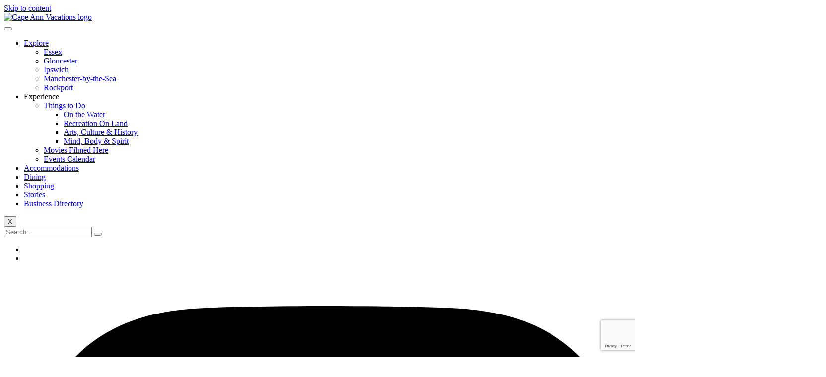

--- FILE ---
content_type: text/html; charset=utf-8
request_url: https://www.google.com/recaptcha/enterprise/anchor?ar=1&k=6LfI_T8rAAAAAMkWHrLP_GfSf3tLy9tKa839wcWa&co=aHR0cHM6Ly9idXNpbmVzcy5jYXBlYW5udmFjYXRpb25zLmNvbTo0NDM.&hl=en&v=PoyoqOPhxBO7pBk68S4YbpHZ&size=invisible&anchor-ms=20000&execute-ms=30000&cb=hnabkyycucua
body_size: 48647
content:
<!DOCTYPE HTML><html dir="ltr" lang="en"><head><meta http-equiv="Content-Type" content="text/html; charset=UTF-8">
<meta http-equiv="X-UA-Compatible" content="IE=edge">
<title>reCAPTCHA</title>
<style type="text/css">
/* cyrillic-ext */
@font-face {
  font-family: 'Roboto';
  font-style: normal;
  font-weight: 400;
  font-stretch: 100%;
  src: url(//fonts.gstatic.com/s/roboto/v48/KFO7CnqEu92Fr1ME7kSn66aGLdTylUAMa3GUBHMdazTgWw.woff2) format('woff2');
  unicode-range: U+0460-052F, U+1C80-1C8A, U+20B4, U+2DE0-2DFF, U+A640-A69F, U+FE2E-FE2F;
}
/* cyrillic */
@font-face {
  font-family: 'Roboto';
  font-style: normal;
  font-weight: 400;
  font-stretch: 100%;
  src: url(//fonts.gstatic.com/s/roboto/v48/KFO7CnqEu92Fr1ME7kSn66aGLdTylUAMa3iUBHMdazTgWw.woff2) format('woff2');
  unicode-range: U+0301, U+0400-045F, U+0490-0491, U+04B0-04B1, U+2116;
}
/* greek-ext */
@font-face {
  font-family: 'Roboto';
  font-style: normal;
  font-weight: 400;
  font-stretch: 100%;
  src: url(//fonts.gstatic.com/s/roboto/v48/KFO7CnqEu92Fr1ME7kSn66aGLdTylUAMa3CUBHMdazTgWw.woff2) format('woff2');
  unicode-range: U+1F00-1FFF;
}
/* greek */
@font-face {
  font-family: 'Roboto';
  font-style: normal;
  font-weight: 400;
  font-stretch: 100%;
  src: url(//fonts.gstatic.com/s/roboto/v48/KFO7CnqEu92Fr1ME7kSn66aGLdTylUAMa3-UBHMdazTgWw.woff2) format('woff2');
  unicode-range: U+0370-0377, U+037A-037F, U+0384-038A, U+038C, U+038E-03A1, U+03A3-03FF;
}
/* math */
@font-face {
  font-family: 'Roboto';
  font-style: normal;
  font-weight: 400;
  font-stretch: 100%;
  src: url(//fonts.gstatic.com/s/roboto/v48/KFO7CnqEu92Fr1ME7kSn66aGLdTylUAMawCUBHMdazTgWw.woff2) format('woff2');
  unicode-range: U+0302-0303, U+0305, U+0307-0308, U+0310, U+0312, U+0315, U+031A, U+0326-0327, U+032C, U+032F-0330, U+0332-0333, U+0338, U+033A, U+0346, U+034D, U+0391-03A1, U+03A3-03A9, U+03B1-03C9, U+03D1, U+03D5-03D6, U+03F0-03F1, U+03F4-03F5, U+2016-2017, U+2034-2038, U+203C, U+2040, U+2043, U+2047, U+2050, U+2057, U+205F, U+2070-2071, U+2074-208E, U+2090-209C, U+20D0-20DC, U+20E1, U+20E5-20EF, U+2100-2112, U+2114-2115, U+2117-2121, U+2123-214F, U+2190, U+2192, U+2194-21AE, U+21B0-21E5, U+21F1-21F2, U+21F4-2211, U+2213-2214, U+2216-22FF, U+2308-230B, U+2310, U+2319, U+231C-2321, U+2336-237A, U+237C, U+2395, U+239B-23B7, U+23D0, U+23DC-23E1, U+2474-2475, U+25AF, U+25B3, U+25B7, U+25BD, U+25C1, U+25CA, U+25CC, U+25FB, U+266D-266F, U+27C0-27FF, U+2900-2AFF, U+2B0E-2B11, U+2B30-2B4C, U+2BFE, U+3030, U+FF5B, U+FF5D, U+1D400-1D7FF, U+1EE00-1EEFF;
}
/* symbols */
@font-face {
  font-family: 'Roboto';
  font-style: normal;
  font-weight: 400;
  font-stretch: 100%;
  src: url(//fonts.gstatic.com/s/roboto/v48/KFO7CnqEu92Fr1ME7kSn66aGLdTylUAMaxKUBHMdazTgWw.woff2) format('woff2');
  unicode-range: U+0001-000C, U+000E-001F, U+007F-009F, U+20DD-20E0, U+20E2-20E4, U+2150-218F, U+2190, U+2192, U+2194-2199, U+21AF, U+21E6-21F0, U+21F3, U+2218-2219, U+2299, U+22C4-22C6, U+2300-243F, U+2440-244A, U+2460-24FF, U+25A0-27BF, U+2800-28FF, U+2921-2922, U+2981, U+29BF, U+29EB, U+2B00-2BFF, U+4DC0-4DFF, U+FFF9-FFFB, U+10140-1018E, U+10190-1019C, U+101A0, U+101D0-101FD, U+102E0-102FB, U+10E60-10E7E, U+1D2C0-1D2D3, U+1D2E0-1D37F, U+1F000-1F0FF, U+1F100-1F1AD, U+1F1E6-1F1FF, U+1F30D-1F30F, U+1F315, U+1F31C, U+1F31E, U+1F320-1F32C, U+1F336, U+1F378, U+1F37D, U+1F382, U+1F393-1F39F, U+1F3A7-1F3A8, U+1F3AC-1F3AF, U+1F3C2, U+1F3C4-1F3C6, U+1F3CA-1F3CE, U+1F3D4-1F3E0, U+1F3ED, U+1F3F1-1F3F3, U+1F3F5-1F3F7, U+1F408, U+1F415, U+1F41F, U+1F426, U+1F43F, U+1F441-1F442, U+1F444, U+1F446-1F449, U+1F44C-1F44E, U+1F453, U+1F46A, U+1F47D, U+1F4A3, U+1F4B0, U+1F4B3, U+1F4B9, U+1F4BB, U+1F4BF, U+1F4C8-1F4CB, U+1F4D6, U+1F4DA, U+1F4DF, U+1F4E3-1F4E6, U+1F4EA-1F4ED, U+1F4F7, U+1F4F9-1F4FB, U+1F4FD-1F4FE, U+1F503, U+1F507-1F50B, U+1F50D, U+1F512-1F513, U+1F53E-1F54A, U+1F54F-1F5FA, U+1F610, U+1F650-1F67F, U+1F687, U+1F68D, U+1F691, U+1F694, U+1F698, U+1F6AD, U+1F6B2, U+1F6B9-1F6BA, U+1F6BC, U+1F6C6-1F6CF, U+1F6D3-1F6D7, U+1F6E0-1F6EA, U+1F6F0-1F6F3, U+1F6F7-1F6FC, U+1F700-1F7FF, U+1F800-1F80B, U+1F810-1F847, U+1F850-1F859, U+1F860-1F887, U+1F890-1F8AD, U+1F8B0-1F8BB, U+1F8C0-1F8C1, U+1F900-1F90B, U+1F93B, U+1F946, U+1F984, U+1F996, U+1F9E9, U+1FA00-1FA6F, U+1FA70-1FA7C, U+1FA80-1FA89, U+1FA8F-1FAC6, U+1FACE-1FADC, U+1FADF-1FAE9, U+1FAF0-1FAF8, U+1FB00-1FBFF;
}
/* vietnamese */
@font-face {
  font-family: 'Roboto';
  font-style: normal;
  font-weight: 400;
  font-stretch: 100%;
  src: url(//fonts.gstatic.com/s/roboto/v48/KFO7CnqEu92Fr1ME7kSn66aGLdTylUAMa3OUBHMdazTgWw.woff2) format('woff2');
  unicode-range: U+0102-0103, U+0110-0111, U+0128-0129, U+0168-0169, U+01A0-01A1, U+01AF-01B0, U+0300-0301, U+0303-0304, U+0308-0309, U+0323, U+0329, U+1EA0-1EF9, U+20AB;
}
/* latin-ext */
@font-face {
  font-family: 'Roboto';
  font-style: normal;
  font-weight: 400;
  font-stretch: 100%;
  src: url(//fonts.gstatic.com/s/roboto/v48/KFO7CnqEu92Fr1ME7kSn66aGLdTylUAMa3KUBHMdazTgWw.woff2) format('woff2');
  unicode-range: U+0100-02BA, U+02BD-02C5, U+02C7-02CC, U+02CE-02D7, U+02DD-02FF, U+0304, U+0308, U+0329, U+1D00-1DBF, U+1E00-1E9F, U+1EF2-1EFF, U+2020, U+20A0-20AB, U+20AD-20C0, U+2113, U+2C60-2C7F, U+A720-A7FF;
}
/* latin */
@font-face {
  font-family: 'Roboto';
  font-style: normal;
  font-weight: 400;
  font-stretch: 100%;
  src: url(//fonts.gstatic.com/s/roboto/v48/KFO7CnqEu92Fr1ME7kSn66aGLdTylUAMa3yUBHMdazQ.woff2) format('woff2');
  unicode-range: U+0000-00FF, U+0131, U+0152-0153, U+02BB-02BC, U+02C6, U+02DA, U+02DC, U+0304, U+0308, U+0329, U+2000-206F, U+20AC, U+2122, U+2191, U+2193, U+2212, U+2215, U+FEFF, U+FFFD;
}
/* cyrillic-ext */
@font-face {
  font-family: 'Roboto';
  font-style: normal;
  font-weight: 500;
  font-stretch: 100%;
  src: url(//fonts.gstatic.com/s/roboto/v48/KFO7CnqEu92Fr1ME7kSn66aGLdTylUAMa3GUBHMdazTgWw.woff2) format('woff2');
  unicode-range: U+0460-052F, U+1C80-1C8A, U+20B4, U+2DE0-2DFF, U+A640-A69F, U+FE2E-FE2F;
}
/* cyrillic */
@font-face {
  font-family: 'Roboto';
  font-style: normal;
  font-weight: 500;
  font-stretch: 100%;
  src: url(//fonts.gstatic.com/s/roboto/v48/KFO7CnqEu92Fr1ME7kSn66aGLdTylUAMa3iUBHMdazTgWw.woff2) format('woff2');
  unicode-range: U+0301, U+0400-045F, U+0490-0491, U+04B0-04B1, U+2116;
}
/* greek-ext */
@font-face {
  font-family: 'Roboto';
  font-style: normal;
  font-weight: 500;
  font-stretch: 100%;
  src: url(//fonts.gstatic.com/s/roboto/v48/KFO7CnqEu92Fr1ME7kSn66aGLdTylUAMa3CUBHMdazTgWw.woff2) format('woff2');
  unicode-range: U+1F00-1FFF;
}
/* greek */
@font-face {
  font-family: 'Roboto';
  font-style: normal;
  font-weight: 500;
  font-stretch: 100%;
  src: url(//fonts.gstatic.com/s/roboto/v48/KFO7CnqEu92Fr1ME7kSn66aGLdTylUAMa3-UBHMdazTgWw.woff2) format('woff2');
  unicode-range: U+0370-0377, U+037A-037F, U+0384-038A, U+038C, U+038E-03A1, U+03A3-03FF;
}
/* math */
@font-face {
  font-family: 'Roboto';
  font-style: normal;
  font-weight: 500;
  font-stretch: 100%;
  src: url(//fonts.gstatic.com/s/roboto/v48/KFO7CnqEu92Fr1ME7kSn66aGLdTylUAMawCUBHMdazTgWw.woff2) format('woff2');
  unicode-range: U+0302-0303, U+0305, U+0307-0308, U+0310, U+0312, U+0315, U+031A, U+0326-0327, U+032C, U+032F-0330, U+0332-0333, U+0338, U+033A, U+0346, U+034D, U+0391-03A1, U+03A3-03A9, U+03B1-03C9, U+03D1, U+03D5-03D6, U+03F0-03F1, U+03F4-03F5, U+2016-2017, U+2034-2038, U+203C, U+2040, U+2043, U+2047, U+2050, U+2057, U+205F, U+2070-2071, U+2074-208E, U+2090-209C, U+20D0-20DC, U+20E1, U+20E5-20EF, U+2100-2112, U+2114-2115, U+2117-2121, U+2123-214F, U+2190, U+2192, U+2194-21AE, U+21B0-21E5, U+21F1-21F2, U+21F4-2211, U+2213-2214, U+2216-22FF, U+2308-230B, U+2310, U+2319, U+231C-2321, U+2336-237A, U+237C, U+2395, U+239B-23B7, U+23D0, U+23DC-23E1, U+2474-2475, U+25AF, U+25B3, U+25B7, U+25BD, U+25C1, U+25CA, U+25CC, U+25FB, U+266D-266F, U+27C0-27FF, U+2900-2AFF, U+2B0E-2B11, U+2B30-2B4C, U+2BFE, U+3030, U+FF5B, U+FF5D, U+1D400-1D7FF, U+1EE00-1EEFF;
}
/* symbols */
@font-face {
  font-family: 'Roboto';
  font-style: normal;
  font-weight: 500;
  font-stretch: 100%;
  src: url(//fonts.gstatic.com/s/roboto/v48/KFO7CnqEu92Fr1ME7kSn66aGLdTylUAMaxKUBHMdazTgWw.woff2) format('woff2');
  unicode-range: U+0001-000C, U+000E-001F, U+007F-009F, U+20DD-20E0, U+20E2-20E4, U+2150-218F, U+2190, U+2192, U+2194-2199, U+21AF, U+21E6-21F0, U+21F3, U+2218-2219, U+2299, U+22C4-22C6, U+2300-243F, U+2440-244A, U+2460-24FF, U+25A0-27BF, U+2800-28FF, U+2921-2922, U+2981, U+29BF, U+29EB, U+2B00-2BFF, U+4DC0-4DFF, U+FFF9-FFFB, U+10140-1018E, U+10190-1019C, U+101A0, U+101D0-101FD, U+102E0-102FB, U+10E60-10E7E, U+1D2C0-1D2D3, U+1D2E0-1D37F, U+1F000-1F0FF, U+1F100-1F1AD, U+1F1E6-1F1FF, U+1F30D-1F30F, U+1F315, U+1F31C, U+1F31E, U+1F320-1F32C, U+1F336, U+1F378, U+1F37D, U+1F382, U+1F393-1F39F, U+1F3A7-1F3A8, U+1F3AC-1F3AF, U+1F3C2, U+1F3C4-1F3C6, U+1F3CA-1F3CE, U+1F3D4-1F3E0, U+1F3ED, U+1F3F1-1F3F3, U+1F3F5-1F3F7, U+1F408, U+1F415, U+1F41F, U+1F426, U+1F43F, U+1F441-1F442, U+1F444, U+1F446-1F449, U+1F44C-1F44E, U+1F453, U+1F46A, U+1F47D, U+1F4A3, U+1F4B0, U+1F4B3, U+1F4B9, U+1F4BB, U+1F4BF, U+1F4C8-1F4CB, U+1F4D6, U+1F4DA, U+1F4DF, U+1F4E3-1F4E6, U+1F4EA-1F4ED, U+1F4F7, U+1F4F9-1F4FB, U+1F4FD-1F4FE, U+1F503, U+1F507-1F50B, U+1F50D, U+1F512-1F513, U+1F53E-1F54A, U+1F54F-1F5FA, U+1F610, U+1F650-1F67F, U+1F687, U+1F68D, U+1F691, U+1F694, U+1F698, U+1F6AD, U+1F6B2, U+1F6B9-1F6BA, U+1F6BC, U+1F6C6-1F6CF, U+1F6D3-1F6D7, U+1F6E0-1F6EA, U+1F6F0-1F6F3, U+1F6F7-1F6FC, U+1F700-1F7FF, U+1F800-1F80B, U+1F810-1F847, U+1F850-1F859, U+1F860-1F887, U+1F890-1F8AD, U+1F8B0-1F8BB, U+1F8C0-1F8C1, U+1F900-1F90B, U+1F93B, U+1F946, U+1F984, U+1F996, U+1F9E9, U+1FA00-1FA6F, U+1FA70-1FA7C, U+1FA80-1FA89, U+1FA8F-1FAC6, U+1FACE-1FADC, U+1FADF-1FAE9, U+1FAF0-1FAF8, U+1FB00-1FBFF;
}
/* vietnamese */
@font-face {
  font-family: 'Roboto';
  font-style: normal;
  font-weight: 500;
  font-stretch: 100%;
  src: url(//fonts.gstatic.com/s/roboto/v48/KFO7CnqEu92Fr1ME7kSn66aGLdTylUAMa3OUBHMdazTgWw.woff2) format('woff2');
  unicode-range: U+0102-0103, U+0110-0111, U+0128-0129, U+0168-0169, U+01A0-01A1, U+01AF-01B0, U+0300-0301, U+0303-0304, U+0308-0309, U+0323, U+0329, U+1EA0-1EF9, U+20AB;
}
/* latin-ext */
@font-face {
  font-family: 'Roboto';
  font-style: normal;
  font-weight: 500;
  font-stretch: 100%;
  src: url(//fonts.gstatic.com/s/roboto/v48/KFO7CnqEu92Fr1ME7kSn66aGLdTylUAMa3KUBHMdazTgWw.woff2) format('woff2');
  unicode-range: U+0100-02BA, U+02BD-02C5, U+02C7-02CC, U+02CE-02D7, U+02DD-02FF, U+0304, U+0308, U+0329, U+1D00-1DBF, U+1E00-1E9F, U+1EF2-1EFF, U+2020, U+20A0-20AB, U+20AD-20C0, U+2113, U+2C60-2C7F, U+A720-A7FF;
}
/* latin */
@font-face {
  font-family: 'Roboto';
  font-style: normal;
  font-weight: 500;
  font-stretch: 100%;
  src: url(//fonts.gstatic.com/s/roboto/v48/KFO7CnqEu92Fr1ME7kSn66aGLdTylUAMa3yUBHMdazQ.woff2) format('woff2');
  unicode-range: U+0000-00FF, U+0131, U+0152-0153, U+02BB-02BC, U+02C6, U+02DA, U+02DC, U+0304, U+0308, U+0329, U+2000-206F, U+20AC, U+2122, U+2191, U+2193, U+2212, U+2215, U+FEFF, U+FFFD;
}
/* cyrillic-ext */
@font-face {
  font-family: 'Roboto';
  font-style: normal;
  font-weight: 900;
  font-stretch: 100%;
  src: url(//fonts.gstatic.com/s/roboto/v48/KFO7CnqEu92Fr1ME7kSn66aGLdTylUAMa3GUBHMdazTgWw.woff2) format('woff2');
  unicode-range: U+0460-052F, U+1C80-1C8A, U+20B4, U+2DE0-2DFF, U+A640-A69F, U+FE2E-FE2F;
}
/* cyrillic */
@font-face {
  font-family: 'Roboto';
  font-style: normal;
  font-weight: 900;
  font-stretch: 100%;
  src: url(//fonts.gstatic.com/s/roboto/v48/KFO7CnqEu92Fr1ME7kSn66aGLdTylUAMa3iUBHMdazTgWw.woff2) format('woff2');
  unicode-range: U+0301, U+0400-045F, U+0490-0491, U+04B0-04B1, U+2116;
}
/* greek-ext */
@font-face {
  font-family: 'Roboto';
  font-style: normal;
  font-weight: 900;
  font-stretch: 100%;
  src: url(//fonts.gstatic.com/s/roboto/v48/KFO7CnqEu92Fr1ME7kSn66aGLdTylUAMa3CUBHMdazTgWw.woff2) format('woff2');
  unicode-range: U+1F00-1FFF;
}
/* greek */
@font-face {
  font-family: 'Roboto';
  font-style: normal;
  font-weight: 900;
  font-stretch: 100%;
  src: url(//fonts.gstatic.com/s/roboto/v48/KFO7CnqEu92Fr1ME7kSn66aGLdTylUAMa3-UBHMdazTgWw.woff2) format('woff2');
  unicode-range: U+0370-0377, U+037A-037F, U+0384-038A, U+038C, U+038E-03A1, U+03A3-03FF;
}
/* math */
@font-face {
  font-family: 'Roboto';
  font-style: normal;
  font-weight: 900;
  font-stretch: 100%;
  src: url(//fonts.gstatic.com/s/roboto/v48/KFO7CnqEu92Fr1ME7kSn66aGLdTylUAMawCUBHMdazTgWw.woff2) format('woff2');
  unicode-range: U+0302-0303, U+0305, U+0307-0308, U+0310, U+0312, U+0315, U+031A, U+0326-0327, U+032C, U+032F-0330, U+0332-0333, U+0338, U+033A, U+0346, U+034D, U+0391-03A1, U+03A3-03A9, U+03B1-03C9, U+03D1, U+03D5-03D6, U+03F0-03F1, U+03F4-03F5, U+2016-2017, U+2034-2038, U+203C, U+2040, U+2043, U+2047, U+2050, U+2057, U+205F, U+2070-2071, U+2074-208E, U+2090-209C, U+20D0-20DC, U+20E1, U+20E5-20EF, U+2100-2112, U+2114-2115, U+2117-2121, U+2123-214F, U+2190, U+2192, U+2194-21AE, U+21B0-21E5, U+21F1-21F2, U+21F4-2211, U+2213-2214, U+2216-22FF, U+2308-230B, U+2310, U+2319, U+231C-2321, U+2336-237A, U+237C, U+2395, U+239B-23B7, U+23D0, U+23DC-23E1, U+2474-2475, U+25AF, U+25B3, U+25B7, U+25BD, U+25C1, U+25CA, U+25CC, U+25FB, U+266D-266F, U+27C0-27FF, U+2900-2AFF, U+2B0E-2B11, U+2B30-2B4C, U+2BFE, U+3030, U+FF5B, U+FF5D, U+1D400-1D7FF, U+1EE00-1EEFF;
}
/* symbols */
@font-face {
  font-family: 'Roboto';
  font-style: normal;
  font-weight: 900;
  font-stretch: 100%;
  src: url(//fonts.gstatic.com/s/roboto/v48/KFO7CnqEu92Fr1ME7kSn66aGLdTylUAMaxKUBHMdazTgWw.woff2) format('woff2');
  unicode-range: U+0001-000C, U+000E-001F, U+007F-009F, U+20DD-20E0, U+20E2-20E4, U+2150-218F, U+2190, U+2192, U+2194-2199, U+21AF, U+21E6-21F0, U+21F3, U+2218-2219, U+2299, U+22C4-22C6, U+2300-243F, U+2440-244A, U+2460-24FF, U+25A0-27BF, U+2800-28FF, U+2921-2922, U+2981, U+29BF, U+29EB, U+2B00-2BFF, U+4DC0-4DFF, U+FFF9-FFFB, U+10140-1018E, U+10190-1019C, U+101A0, U+101D0-101FD, U+102E0-102FB, U+10E60-10E7E, U+1D2C0-1D2D3, U+1D2E0-1D37F, U+1F000-1F0FF, U+1F100-1F1AD, U+1F1E6-1F1FF, U+1F30D-1F30F, U+1F315, U+1F31C, U+1F31E, U+1F320-1F32C, U+1F336, U+1F378, U+1F37D, U+1F382, U+1F393-1F39F, U+1F3A7-1F3A8, U+1F3AC-1F3AF, U+1F3C2, U+1F3C4-1F3C6, U+1F3CA-1F3CE, U+1F3D4-1F3E0, U+1F3ED, U+1F3F1-1F3F3, U+1F3F5-1F3F7, U+1F408, U+1F415, U+1F41F, U+1F426, U+1F43F, U+1F441-1F442, U+1F444, U+1F446-1F449, U+1F44C-1F44E, U+1F453, U+1F46A, U+1F47D, U+1F4A3, U+1F4B0, U+1F4B3, U+1F4B9, U+1F4BB, U+1F4BF, U+1F4C8-1F4CB, U+1F4D6, U+1F4DA, U+1F4DF, U+1F4E3-1F4E6, U+1F4EA-1F4ED, U+1F4F7, U+1F4F9-1F4FB, U+1F4FD-1F4FE, U+1F503, U+1F507-1F50B, U+1F50D, U+1F512-1F513, U+1F53E-1F54A, U+1F54F-1F5FA, U+1F610, U+1F650-1F67F, U+1F687, U+1F68D, U+1F691, U+1F694, U+1F698, U+1F6AD, U+1F6B2, U+1F6B9-1F6BA, U+1F6BC, U+1F6C6-1F6CF, U+1F6D3-1F6D7, U+1F6E0-1F6EA, U+1F6F0-1F6F3, U+1F6F7-1F6FC, U+1F700-1F7FF, U+1F800-1F80B, U+1F810-1F847, U+1F850-1F859, U+1F860-1F887, U+1F890-1F8AD, U+1F8B0-1F8BB, U+1F8C0-1F8C1, U+1F900-1F90B, U+1F93B, U+1F946, U+1F984, U+1F996, U+1F9E9, U+1FA00-1FA6F, U+1FA70-1FA7C, U+1FA80-1FA89, U+1FA8F-1FAC6, U+1FACE-1FADC, U+1FADF-1FAE9, U+1FAF0-1FAF8, U+1FB00-1FBFF;
}
/* vietnamese */
@font-face {
  font-family: 'Roboto';
  font-style: normal;
  font-weight: 900;
  font-stretch: 100%;
  src: url(//fonts.gstatic.com/s/roboto/v48/KFO7CnqEu92Fr1ME7kSn66aGLdTylUAMa3OUBHMdazTgWw.woff2) format('woff2');
  unicode-range: U+0102-0103, U+0110-0111, U+0128-0129, U+0168-0169, U+01A0-01A1, U+01AF-01B0, U+0300-0301, U+0303-0304, U+0308-0309, U+0323, U+0329, U+1EA0-1EF9, U+20AB;
}
/* latin-ext */
@font-face {
  font-family: 'Roboto';
  font-style: normal;
  font-weight: 900;
  font-stretch: 100%;
  src: url(//fonts.gstatic.com/s/roboto/v48/KFO7CnqEu92Fr1ME7kSn66aGLdTylUAMa3KUBHMdazTgWw.woff2) format('woff2');
  unicode-range: U+0100-02BA, U+02BD-02C5, U+02C7-02CC, U+02CE-02D7, U+02DD-02FF, U+0304, U+0308, U+0329, U+1D00-1DBF, U+1E00-1E9F, U+1EF2-1EFF, U+2020, U+20A0-20AB, U+20AD-20C0, U+2113, U+2C60-2C7F, U+A720-A7FF;
}
/* latin */
@font-face {
  font-family: 'Roboto';
  font-style: normal;
  font-weight: 900;
  font-stretch: 100%;
  src: url(//fonts.gstatic.com/s/roboto/v48/KFO7CnqEu92Fr1ME7kSn66aGLdTylUAMa3yUBHMdazQ.woff2) format('woff2');
  unicode-range: U+0000-00FF, U+0131, U+0152-0153, U+02BB-02BC, U+02C6, U+02DA, U+02DC, U+0304, U+0308, U+0329, U+2000-206F, U+20AC, U+2122, U+2191, U+2193, U+2212, U+2215, U+FEFF, U+FFFD;
}

</style>
<link rel="stylesheet" type="text/css" href="https://www.gstatic.com/recaptcha/releases/PoyoqOPhxBO7pBk68S4YbpHZ/styles__ltr.css">
<script nonce="RvSCWVrn1YEwoUJXlsOqkQ" type="text/javascript">window['__recaptcha_api'] = 'https://www.google.com/recaptcha/enterprise/';</script>
<script type="text/javascript" src="https://www.gstatic.com/recaptcha/releases/PoyoqOPhxBO7pBk68S4YbpHZ/recaptcha__en.js" nonce="RvSCWVrn1YEwoUJXlsOqkQ">
      
    </script></head>
<body><div id="rc-anchor-alert" class="rc-anchor-alert"></div>
<input type="hidden" id="recaptcha-token" value="[base64]">
<script type="text/javascript" nonce="RvSCWVrn1YEwoUJXlsOqkQ">
      recaptcha.anchor.Main.init("[\x22ainput\x22,[\x22bgdata\x22,\x22\x22,\[base64]/[base64]/MjU1Ong/[base64]/[base64]/[base64]/[base64]/[base64]/[base64]/[base64]/[base64]/[base64]/[base64]/[base64]/[base64]/[base64]/[base64]/[base64]\\u003d\x22,\[base64]\\u003d\\u003d\x22,\x22F0ElWzzDiXc9Z8KBVjTCiMO/wobCg8OxFMK0w4llRMKLXsKTbXMaPS7DrAZOw6MywpLDhMOhEcORYcOpQXJWUgbCtR4DwrbCqVXDpzlNcVMrw55GWMKjw4F+ZxjChcOkdcKgQ8OzMsKTSkN8fA3Di3DDucOIT8K0Y8O6w5XCrQ7CncKrejQYBkjCn8KtRSISNk0OJ8Kcw7nDkw/CvBnDhw48woMYwqXDjiXCsClNR8OPw6jDvn7DhMKEPQvCtz1gwovDkMODwoVdwpEoVcOFwrPDjsO/[base64]/Dh2cZwo3Dqwk2OcO1PsKVw7XDl8O0wqnDh8KRwps3ZcOhwofCl8KMUsKFw5IYeMKAw6bCtcOAdcK/DgHCsw3DlsOhw7dQZE0hQ8KOw5LCtMKzwqxdw5l9w6ckwpNRwpsYw7ptGMK2M2IhwqXCjMO4wpTCrsK5SAE9wq7CoMOPw7VkQTrCgsOjwoUgUMKFZhlcJ8KqOihTw75jPcO8HDJcTMKDwoVUOMKcWx3Cuk8Ew61xwp/DjcOxw6/Cu2vCvcKaBMKhwrPCnsKnZiXDjcKEwpjCmTnCoGUTw5vDmB8Pw6FIfz/CvcKJwoXDjEXCpXXCksKawoNfw68fw6gEwqkLwrfDhzwFDsOVYsOnw7LCoitVw45hwp0eLsO5wrrCrzLCh8KTJcOXY8KCwrjDqEnDoDlowozClMObw5kfwqlfw6fCssOdUSrDnEVuH1TCuhfCkBDCuz5iPhLCu8KONBxAwqDCmU3Dl8OrG8K/K1Nrc8OJb8KKw5vCnkvClcKQHMObw6PCqcKzw7lYKn/ClMK3w7Fbw5fDmcOXNsKVbcKawrHDr8Oswp0JdMOwb8KWU8Oawqwgw59iSk5rRRnCtsKzF0/[base64]/wqBjwrdZw63CpcOEw4IrfcOmw5scdxXDpcKsw6YXwoM9f8O2wpFBI8Ktwp/CnG3Dq2zCtcOPwqlhIFwCw51VYMKSaHkpwrE/LMKGwqDCmUg+G8KRQ8KZVsKGPMOYGBTDnmLDm8KjQsKrJ0Bow59sEAnDv8KBwr4cecK0EMO8w7fDkA3CmSHDgh4dBsK/AsKiwqjDgFvCqQJFexrDvh5qw4MTw5xvw4TChULDv8KaDBDDmMO1wp8YIMKJwoPDklPCisKswpYww4xwd8KCecOjYMKfZ8KdNsOHXHDCrmDCicOzw4rDpiPCoGJiw7dZHnTDgcKEw5zDmcOaSGXDjgXDssKow6zDoV4wbcKEwqVhw6jDqRTDgMKzwos/wp0IUUbDjR0SYT/DnMO8SsO+IsKswpjDgAsCJsOFwocvw4jCk1YUSsO5wpMMwqzDtcKEw5lkwowjOylhw6MQOVzCrsK6w4klw5/DkigQwqoxZg1xc3vCintlwpTDlcK1e8K4dsOAXCrCjMKDw4XDlsK8w7puwo5vLiHCkCbDgAh+w4/Do1MQH1zConZLaTEIwpPDq8K/w6dcw5HCi8OzGcORGMK9CMKWF2V6wr3DtxXCtArDtC/CjlvCm8KWfcOVGFtgMG1Aa8OSw69DwpFBAsKFw7bDrWMtH2YDw5zCkDstVi7DuQw9wrDCjzshCMKeR8KXwpjDnm5vw5gQw6HCgMO3wrHCmQROwrJkw69gw4bDiBpDw7QcIjswwpQ0C8OFw4jDs0YPw4cBJ8O7wqHCosOxwoHCkT55QlYuF0PCo8O5fB/DngZ9c8OeOcOdwoccw4/DkcO6HGE7ZMOec8OMGcO0w4gSwoLDocOmOsKSAsO/w5l3aDRzw4MQwrhvcDYIH0nCmcKhamvDh8K4wp3CqCfDlMKnwq/DqBJKTSZtwpbDqMK0Kjoow5kBbxF9CEXCjQg+w5DCpMKvIh8xXVxSw6vCrxTDmwXCr8KRwo7DpxATwoZ1w5QUcsO0w6DDtCBUw6QEW0I/[base64]/Dq2bDpl/DohvCoUIbOFRKfcOnwrnDoBJTTMOqw5Fjw6TDvsOXw75owq5iMMO2f8KYDgXCjMOFw7tYJ8Kuw55MwqHCrAPDhsOPCyDCnEUuTirCrsOIc8Kdw789w6DDucODw7/CkcKCDcOnwrVyw4jClhzCh8OqwqHDusK0wq1rwqJzQVFAwqsnCsOYGMKuwpsww4PCt8Opw6wmGCbCgMONw4DCqQHDo8KvAsOWw7XDvsO/w7vDmMK3w5zDqxg7GWsSAcOBbwvDggDCu1gGclomXsO2w63DjcK1U8Kxw7YtI8K9HMKvwpwuwogTTMKFw4BKwq7CqkcKeVcUw7vCkSrDu8KmFU/CvcKIwpVtwpHCpy3DqDIfwpUlKsKbwoYhwrt8ADPCkcKhw58CwpTDknrCoFpzSV/DicOqByo3wpsGwoxpQB/[base64]/Dj0HDtgY6w4zCr8Oqw5AVesKrITg8BcOCBH7CtT7ChMOyMSUmUMKoR30iwoZNbknDs19UEm3Cp8OAwo4CUEbCs0zDmhHDoBERw5F5w6HDu8K5woHCtcKPw7zDiUnChMKCHE/[base64]/CrR1easKNwqTCuH0GC216w5PDicKDI8Orw7zDpDokGMOFYRbDjQvCnxsbw7l2AsO2R8O+w6zCvjjDpXIaEcO/wo9kbsO5w4PDucKcwrlRK38owoXCoMORQgl4VA/CrhUdTsOdcMKMAlZTw6bDnzrDucK5QMO0VMKkIsOMS8KRMMOYwrxUwopBCzbDtS8ZHUzDiiHDgA4Uwo4oLylJXjcqJAvDtMKxbMOOQMK9w5LDumXCizfDtsOIwq3DnmpGw6jCpcO8w5YuDsKaZsONwp7CkhDCliLDtDEoZMKLSH/DuxdtM8KEw7JYw5pFYsKSTm4/[base64]/[base64]/w7VqwonCmMOTwqh0PH1SKMKvw65DwojDjcOMUsO6RsObw5HCs8KeIAk/[base64]/DnHXDocKaw6zCpXhcPsKtIcKkKifDhsOLdwzDpMOBX0bCpMK/amXDgMKtNSXCk1TDkQDDuEjDil3DpmJywqLCocK8FsK7w4NgwpFZwojDv8K/HyQKNg92wrXDssKsw647wpnCv2DCvh8OAkLCocKsXR/[base64]/wpF1D8Kwf8O8wo7DucK6w6w9w5XDrhXDtsO/wp8LES4JADgxwqXCk8KUZcO4UsOyJR7Cg3/[base64]/CtsKbH34+T8OAwp8Fw4XDt8ORw7rDg2LDmcKmw7bCk8OdwowMRsOTNG3Ds8K1fMKgacOdw6nCuzJjwpRywrMuTMK9Ui7CksOIw7LCpCDDrsOLwpLDg8O2Qy92w5XChsKMw6vDmEtQwrsAe8Kpwr0rKsO4w5FqwqdXQSFZfUPCjzFZZlJPw6J7wrrDlcKTwo/DsCdkwrlgwpYbHlEKworCj8OSV8OOAsKrZ8KNKWYcwpklw4nDtH/Cjj7DqGtjLMKjwppkK8OYwqttwrvDvk7DoXsYwo/DhsKQw6bCjcOOLcKVwo3DjcOgwodyecKVcRF1w7XCu8Ohwp3CuUUpKDcnHMKdAD/DlMOQWRvDg8Opw6TDksK2w67ClcO3ccKow6bDsMOsQMKlfsKxw5AFJnzDvEZDRcO7w7vDlMKdBMKZfcODwr4lJBnDvh3DsgAfEDdzXBxfB2MKwrQHw5UwwoTCl8KRI8Kxw4/DsVJCFXA4TcKELjnDs8KOwrfDscKweSDCqMOmMSXDgsKGLynCoCxzw5nCm3sVw6nDhhZNeQzDjcO6N2whUnJ3wq/Dph1WNHBhwrptGcKAwrMTD8OwwrYYw7x7A8OnwrfCpnNAwr/Ct1vCusOuL3/DvMKSJcOqa8OZw5vDvMOOcDtXw7LDn1BWFMKDwrNNRBzDijYnw7hMIUxOw7nDklFxw7TDisO+XcOywqbCjgDCvksrw5/CkztIf2JEGFHDjB9YCsOSI1/Dl8O8w5VRYiFPwpIHwqEfVlbCqsKCf3tIMk4fwojCv8KsHizDsH7DgXwWaMOAUcK/[base64]/wpxkw4DDhxR4KRLDgCXCvUx7TVBvwqDDnFLDpsOKBSLCuMKLRsKBXsKMSn7ChcKIwpHDm8KPCxjCpGPDkm84w6XCicKLw4TDi8KFwq8vZgLDpsKsw6p0N8ONw7nDuQzDu8OgwoTDpGBLYsObwqE8N8KmwqLCrFRHC13Dm2Ujw7PDoMKUwo8JdBDDjz9/[base64]/CnD5rBWHDkHd6wo7CnBjDoMOGQ0xJG8Oxw4/CrsKmw70YOMKLw6jCj2nChiXDpn0Aw7lqS2olw5hgwr0Lw4MdJcK+cB3Du8OfQFDDnUnCsSzDksKRZgAPw5XCtMOPfjrDssKeaMOJwrJSUcOHw7oRZHhmfyETwojCncOrfcKPw5DDv8OETMOWw6plDcOXN0zCp2nCqUDCqsKrwr/CgScxwo18N8KSB8KkF8KrO8OHR2nDksOWwpIZchDDth5xw7PCinZZw5xtXVJXw54jw51Gw5rCucK4fcO3CyAQwqkZGsK3wqjCoMONUznCjFsYw5w9w6HDocKcPC3DksK/VXrDgcO1wp7CiMOmwqPCqsOHasKXMX/[base64]/[base64]/[base64]/N8Kjcl3CmS0sw57CvcKOJcKUw7TDigPDvjzDjW7CliLDqMOlwrnDlcKvw4wLwobDqVTCjcKaMxhtw5cHwpXCuMOEwpjCnMOQwqV8woPDrMKDGlHCoUPDhVR0M8OwQ8OGOXJ2PyrDml8fw5NrwrPCs2oKwpY9w78/Ag3DnMKEwqnDucOiZsOMH8KJcHLDiH7DhU/[base64]/wqFsecKJYDDDkV/[base64]/[base64]/CozwdP8K+w7nDkhPCoUfCi8K3U3TDpx3CsMKJTmnCnkkBXcOcwqTDlAx1UFPCqMKsw5g+UksUwqHDlATDgFMsCgAww4DCtSVtQURPMFfCpEJgwp/DgHDCmm/[base64]/ZGF9wqXDtjZZG8Kafg7DgcOWTQvDrGvCq8Kzwqc5w6rDn8OVwo4MaMKfwrkGwpHDp13CqcODwoEOWMODJzLDucOQGlxsw7pQT1fClcKdw67DuMKPwo0OSMO7NilvwroHwppHwoXDlDkcbsO1w5bDlMK8w7/Ch8Kow5LDowFCw7/CvsOhw6slKcKVw5ciw5rCtyLDhMKlwoTChCQCw6Fsw7rCmQrCncO/wr5kRcKhwo7DvMOrKDHCiQAbw6nCg2FCc8ObwpUEdkLDoMOCQDvCsMKlXcKtM8KVQcOrJSnCuMO1wqTDjMKRw5TCrXNww75pwo58wqE1EsOzwrE5eVTCqMO3PD/CnRwgPBkFUE7DnsKOw4LDqMOUwobDtEzDqhR5JjbCiWgxMcKyw4HClsOhwqDDt8K2IcORWA7DscKVw40bw6p8DcK7esOhV8KrwpVuLC0XRMKuW8OewqvCuU1uDHHCvMOhBR5ic8KoZcKfLA5RfMKmwolSw6ViEk/DjEk4wq3DnR5UZRZlw6TDlMKpwr0sDBTDhsOSwqkjcgVNw7skw6BdAMK9QgLCnsOdwoXCugsPFsOCwqEEwr4cdsKzEMOHw7BIFH0/[base64]/Dp8KOwrw/K1jDoS/Dg8OoMnXDvsO3wrcdHcOrwrTDpTASw50SwoXCjcOrwpQiw7BOLn3Cjjhkw68hwrDDiMO1AnzCikdLPwPCi8O8woUKw5vCuQDDlsOHw6/Cm8KjBUctwrJgw5EnW8OOC8K1w4TCmsOwwpPCiMO6w54aSH7CvFVaClUcw74gKMKEwqVSwq5MwqDDh8Kqa8O0BTLCmF/Dn0LCo8KqX2k4w6vCgMKbeH3DuFY+wrXDrMKlw6LDmEQRwrgxWmDCvcOXw4dTwr1CwqUXwq/DhxfDnMOUXgzCmnhKNBXDh8Opw5HCrcKDLHtZw4DDosOfwpZMw6pMw6V3NGDDvmHCicKswqfClcKHw4wBwqvChG/Cp1Ncw53CosKjb21aw4A2w6rCm04LVsOwDsK6dcKJE8OLw7/DpyPDmcOlwqPCrl0OCMO8AcKgGjDDkkN7OMK1dMKiw6bDq34lcBfDocKLwrfDmcKCwog8JybDvFbCh3kyYmVhwqBHEMO0w5LDqMO9wqzCjcOJw5fCmsKrMcKow4A/AMKHIDw2Rx7CocOhwp4Mw5sEw6sNZMOgwpHDvzwbwoIgYV1vwpp3wqlQLMKPVMOAw6DCq8Kew4BLw6nDncOrwqjDlsKEVSvDtF7DixQ1LT50ARrCo8OXcMODd8OfP8K/bMOBW8KvIMO3w7TCgTEnW8OCX2cuwqXCqRHDk8KqwqrCpCbCuAw/w6liworCpmRZwoXClMKVw6rDtEvDnCnDvzjCixI4w7XChRcaG8KQBBbDlsKzX8KCw7HCoWkeU8KnZWXCj1fClSkUw7d9w6zCgy3Dt0DDkWvDnUR3ScK3G8OaDcK/Q3DDlcKqwpIHwonCjsOtwpnCr8KtwozCgsOGw6vDjsOtwp07V3xNW23CosKYNk9Wwoctw4Mdwp3CmTTCocOjPV3CqALCn2DDimB/cx3DmBRzaTAew4Yuw7kybRTDocO3w5XDt8OoHhpLw49EGsKfw5oWwrljXcK/[base64]/DjAIUAcKvf8OPw75mw5Zvw7oTw7xGKMKDWkPCn1NPw6QcWFVUFn/[base64]/DpcKSBFpzb8O+w7R8wqHCgWN1XsKAwocVPS7CuCg9Mjg/RhbDucKSw6zChlHCrcK3w6VOw64swq5xLcO7w6Acw6sqw4HDvlBCdMK7w5pHw4w6wp7ChHceDynCncOeXwMVw7LCnsKLwrbDi0nCtsK7EkxeY1U/w7s5woDDi0zCiCpjw691E0PDmsKaYcOxIMK8wpTDmMK/wrjCsDvCim47w7HDpsK9woVdOsKuFBTDtMOhTVbCphQUw4UJw6EwWFDCol1DwrnDrcKswrJvwqI/[base64]/Cg1TDqsOOwpFQB8OuLcKbP8KBw4xyw5hDwp0qw7tpw5Ylw5o3BmZZAcKBw78ow5DCsBYJHTEww6TCp1l/w4Y4w5kywrzCtMOKw7jCtwt8w4Y/[base64]/[base64]/w6Bhw4zDvwc3w6AZwpzDvsO9Si4Dw5N1bsKPI8OLCRZsw6LCscOyS2hUwprCvEN3w40fM8O6w5xhwpkKw4k9HsKMw4EUw6wrdSFmSsOgw484wpjCvCo+ZG/ClgVQwqjCvMObw6wVw57CsXdxQsKyT8KYSXAMwo8Hw6jDocOAD8Opwowew74HI8Kdw4BDYT98esKmHsKPwqrDhcKzN8KdYFnDiVJdOiYQcENtwrnCgcKmCsOIGcKlw5rDtRTCk3fCjixOwolPw6bDj08CIRNMTMOYcxlGw7bCjkTCl8KDw6tJwp/[base64]/[base64]/CgcOSYjdLfUIewqQQf3PCu2REw7/CnmAidWbDhsKsRQE7JWTDs8OEw4Ihw7LDtBXDoHbDmmHCs8OcaH8GN1t6MnQYS8Kgw6NaDjovTsOEQMORGcOcw7ssRmgYFy1pwrvDm8OFRW1kQyvDssKuwr0ZwqjDk1dkwqEXBRUpbcO5woM7GsKRfUVHwqXCvcK/wqgVw4Qpw6ghH8OGw5rCm8KeEcKrfTJowpjDuMOrw4nCpBrDjgjDgcOdasOeEC4fw4TCo8KAwqoXGmMowpXDplLCiMOLbcKgwoBCek/DnB7CtT9ow5tMXwthw4sOw5HDscKtR0nCnlvCuMKcQRjCmzrDnsOhwrdbwqrDssOod2XDqkovbiTDpcK6w6PDocOWw4NaWMO9fMKywo99XyUQfMKNwrIow58VMWU0GBYGc8Okw70CfEsqe2zCrMK9eMK/wq7CkHLCvcKMYAnDrhjCsHcCe8O0w6EKw6zCgMKUwph6w6R/wrdtNyJiJXUEb1/CnsKVNcKIYgdlLcOcwqYsHsKpwoZ4YcK3OSNswpNiVsO0wrfCnsKsSkpFw4ltw4fCsEjCscKyw4w9YiLCocOgw6rCuxE3FsKbworCjWjDocKzwoosw4JpZ2XCiMKmwo/DnCXDicOCcMKEP1FWwpXCqzwsbSQGwpV7w7TCjcOYwqXDiMOhw7fDjDvCm8Knw5JFw54Cw6NBG8Kww43CpR/CohPCrUBLOcKEasKIPHxiw5s9bsKbwq8TwrkYbcKLw4IDw759WsOlw6leDsOoMsO7w6MRwqpkMcOdw4Z3XBI0XV1ew5QRAhHDqHwDwqbDhmfDkcKSLhvCvsOXwpbDmsOQw4cMwoxZeSQGFnZuPcO/wrlmaFgTw6d5W8KqwrHCpsOGcw/Dj8K5w6haAQfCsAQjwq0mwpNIBcOEwpzDpAVJXsKYw4ZuwrXDix7DjMKHMcOjQMOOH0LCoi3CosONwq/CojYrKsOdw47CmcKlC2XDgsK4wokTw53ChcOvVsOMw7bCm8KcwrrCuMKQw6/[base64]/UcOLw43CmcOqwqN5ZmsUw5U+BB3DnzA9e38/w6tlw4pkJsO3PsKsDVDCqcK0ScOEH8K/RlLDn1lrLwhTwqxTwrY+BVg9CXwcw6TDqcOhNcOMw6vDlcObacO0wpHClykYScKiwrgowrBycXfDoXzCksKSwoPCs8K3w7TDnwlcw4rDl2Vxw6oddGd0QMKVcMKGEMOzwp7CusKHwpTCo8KpLWYcw71BCcOFwo7Cl3U3T8OPVsKgf8O0wojCoMOSw5/DiGUqecK6G8KlYkdRwrzCucOxdsKgRMOtOzc4w4XCnBUDJCIwwrDCmjLDpsKPw4DDhC7CgcONIwvCu8KhEcK1wpLCtlBDfMKiL8OUScK+EMOWw6PCkErCmMKFfHUIwp9sC8OFNHIAHMK8LMOkw4rDh8KTw6fCpcOIDMK2XBRCw4bCjMKWw7h7wpzDum/Cj8OHwpzCjkrDkzrDl1Ymw5HCvVZ4w7PCqAjCn0ZewrDCvkfDnsOPc33CmMO3wrVVUMKuNyQrQcKYw7Izwo7DnMKJw7jDkhcBSMKnw53DhcKfwopDwpYXQsKdU0PDgGzDssKDw4zCncOlwocGwrLDvGjDoz/CrsOkwoM4YjN1U3HDknHCii3CrMK7wo7DucOfAsOsTMOzwopNL8Krwo59w6dQwrJiwr5OC8O8w6TCjBPClsKlfGwVA8KwwpPCqil9w4BoT8KIQcOLIC/[base64]/Co8Kswq5Dw4/CvcKvw7TDmMOGESDDqMKyFUzCkVHCrxnCqsKgw64teMO3c2hcdCxmPRJtw53Cpg83w6LDq2LDkMO9woQsw5/CtWpOHgbDuXIwFEPDnWwEw5AdKT/CvMOPwpfClitaw4g8w6TDlcKqwoLCtXPCjsOwwqENwpLCtMOiIsK9KAwSw6oHGMOsRcKRHRBuasKSwqnChy/DmUpSw5JiLcKlw4nCnMKBw4BuG8OZw7HCrQHCtXoyAEg3wr1RNE/ClsK/w5dIOhR8XlxewrBGw6lDUsKyQ2xCwqAFwrh1VxfCv8O5wrF8wofDs3tCHcO9QVA8GcOmw5rCvcOQK8KOF8O2SsKMw6gJMUlUwoFhPTLCiB3CgsKXw5gRwqUowp0EKXzCuMKDTFU1wpzDu8OBwrd3wo/CjcOCw5NHLiIqw6FBw5fCqcKAZ8KTwodaR8KJw44XDMOHw4NyED3DhEvCvH/[base64]/CtnvDsFXCuD3DsMKTwpdVVsKUfn/DixzCpMKxW8OwQV7DhEXCpmPDjC/CmcOqAiBqwoYBw7/[base64]/Di8KmwrrDpcO+HQkFX8KywofCn1TDiMOQSMKmw63DiMOxw7vCvRTDncOgwoliBsOpAVIjI8OnCnHDolp8ccO4KcKvwpJIIsOcwqXDkx0jAkILw4oBwojDlcOJwr3ChsKUbzNuYsKOw5IlwqDDmFVDIcKawprCicKgFC1xT8ORw4xYwp/CicKqL1jDq1nCgcKnw49Cw7PDhMOYc8KWJhrDjcOGEhDCpsObwqnDpcKLwp9sw6DCscKlYMKsTMKiT3TDjMO/cMK+wpgUJRpQwqXDtsOgDlsrN8Odw6g9wqDCgcOkO8O2w5o0w5leVHhKw4V5w6d4bRBhw5FowrrChcKfwqTCocOhC1jDiHLDjcOow50Mwr9bwoITw6o/w4Z/[base64]/Dg8KQNsKrwo0Qw4bDtsOmw7jCjcKXDW3DisOHAWPDv8Kpw4fCqsKsQ3fCtcKqccK4wr0dwo/Ct8KFYj/CjnpjZMKxwrrChQ3CkWx7Zn7DssO8RHHDulTCmsOvTgclDX/[base64]/DtHZQw6JNwq/Cj2jDjwPCh8KEIcO+wosQBUfCksOcTcKGacKQfsOcUsOtCsKzw77Dtkp2w5BweUgrwohowrIEKHEjCsKBD8Kzw4rDvMKccFrDthxQZjLDqibCsVjCisKKe8KxfVvDmhxtXMKZw4bDl8KgwqEGcmA+wow6ZHzCpUlowpJRw6h+wqPCukLDiMOJw5/DqFLDvmlqwqXDisKnIMOGS27DncOZwrsLwrfCozMXT8KdQsKrwrc+wq17wp8iXMK1TiVMwpDDq8KXwrfCixTDg8Olwp0sw4dhdUFYw70mNkkZZ8Kfwp7ChwjCvsO+EsOUwoF5wqzDhyBvwp3Ds8KjwqZuKMOQZMKNwrJyw4/Dl8KnPsKiKzgHw48pwrbCqMOPOMOEwrXCrMKMwqzCoSooOMK0w4Y9KwpawqLCrgPDlC/DsMK2WEDCsS/CncK6VQ5eYBgafcKOwrJGwrVnXQ7Dvm1nw7bChj0Rw7DCuDXDjMOLUip6wqkoX3c+w7lOZMK9fsKCw7g2DcORKRnCsVRyBB/Dh8ORCMKzSwspZS7DisO8C27CsnrCilvDtl8jwqfDpcOKesO0wo3DhMOhw7DDmHsgw5rChw3DvjbCozJzw4AAw7XDo8OfwpDDiMOFZcK4w4zDncO/[base64]/[base64]/Dnn3DusO4wqIiOhxWFSRoJlkNGMKgw7sIfCzDo8KRw5LCjMOjw6DDkzXDpsKiw4fDlMOyw4tQSFfDsUYWw6vDrsKLFsOiw7/[base64]/w7/CglQtwpgDJMO+UxI+TS8mAsK1w6PDqMKkwqHChMOSwpR5wp5FFxDDgMKnehTCsDNAwo8/c8KYwpTCjsKGw5LDl8OXw48owqY4w7nDnsKTLsKswoXCqmRLTD7CiMOrwpdBw5MFw4ktwqHCimI3HyoeBkYUGcOZNcKaCMK+wq/[base64]/w7TCmsOYwr7DhsKVWx7DicKfwrrCim0Fw54Bw5vClwfDkyfDk8OowpLDu2haVzFiw45+fQnDsFrDgXBgCg9yPsK2L8K+w43DoT4gD03Dg8KKw7fDhDLCpcKgw6HClEtAwpAaYsOIIlxYdMOaLcOPw4fCkFLCiw00AVPCtcKoRE15X3ZYw6/Do8KSFsOWw7Fbw4otRmJxR8KGWsK3w4jDlcKvCMKmwqs/wq/Dvy3DhcO0w6/DvFgdwqcbw6LDicKfKncFL8OCIsK5R8Oewohzw4cvLCHCgHc/D8Kwwo8tw4HDsivCvATDhjrCvMOJwqvCocO7QT8obcO1w4LDhcOFw6jChcOMAGLCjlfDvcO/Z8KDw4UiwqDCncODwrNow69USTAJw67DjMOTNMOTw49owozDiGTCpybDoMOtw5bDoMOeJ8KPwr0twq/CjMO+wpNNwpjDpyrDgSvDrWhLwq3Cg2TCqx1jWMKzbMOQw7Jqw6vDssOASsOlCFc3XsKlw7vDqsOLw5XDsMObw7LChcOoMcKWSGLCl2jDlsKuw6/Cn8KnwonCkcKnA8Kjw4UDFD1PFlDDtMOyBsOqwrQ2w5Ylw7zDkcKIw7ZJwq/DvcK0C8Omwpp3wrcmHcO+DgXCh33DgGd/w6nCocKxIyTCl3IuM2zCuMKxbcOPwqRrw5HDp8OZFRFUL8OlHUtwasOyUmDDmg9sw6fCjzFtwpTCrgbDrCcLwqtcwpvCpMOHw5DCtjMvKMOIZcKQNihDf2bDsxzCssOwwp3DvhQ2w5nDkcKDXsOcFcKMc8KlwpvCuTDDvsO0w4lBw7tJwqbDrQDCqABrN8OUw4/Cr8KDwowUeMOEwp/CucO3aizDrh/CqgfDn04vfUjDncO1w55+ClvDrA5fNVghwq1ow4zCqRJzbsOtw7piS8K9ZWcQw7w+WsKmw6IfwoJnP3hiS8OzwrtKX07Dr8KcM8K0w6IFK8OrwoYSVkbDkVHCvz/DtDLDsUJsw5UhY8O5wpk0w4IId2vDjcObTcK8w4XDiUXDtCB+wrXDiErDu3bCgsOZw7LDqxI8YXnDq8Oyw6BNw4pnUcKFKUfDocKLwpDDl0ApDGjChsOgw5IvTwHCjcOJwo9lw5rDnMKUR0pza8Ktw7NCw6/[base64]/[base64]/CghUzVcOqWsKpBhRYMkTCi8Kxw7jCmMKUwpBWwpDDlcO4ZRQVwqzCmkrCg8KKwrQJHcKOwrHDssKJCSfDssKiZXfCmDcBwo3Dpj8qw5BLwogKw74jw6zDq8OTAMKLw4V5QjIUc8Oew4Ngwo89PxVjGwDDrm/Cr3NWwp7DmHhDSXh7w7B5w5DDrcOIAMK8w7HCm8KMK8O7D8OkwrEew5rCkkMewqJTwq8tPsOmw4zCgsOHblrCv8OgwpZZeMObw6HCjMKTK8KDwqQ1MBfCkHcMw5vCnh/DjsO8IsKaFh96w7nCoAgVwpZLS8KFIUvDhsKHw7Mawo3CqMOFbMOWw5khHsKaDMOgw78Qw6Bdw5HCjMO6wrsPw4vCtsODwoHCmsKbX8ONw6UDU39/TMK7Zn3CpjPDohzClMKOP1JywpY5w7ZQw5HCmygcw7PCssKfwoEbNMObwqjDpDwjwoZAZEPCk2ggw5JQMyRVQgvDviFHIEVmwpRPw6dCw67DksO+w7fDpEbDpTd0wrPDs2RMUB/CmMOWVxcbw6xfRQ3CocKkwqXDrHzDncKtwqJnwqTDi8OnE8Kswr0rw4nCqsORTMKsUsKgw6TCsxHCoMKQYcKOw5Zyw75BecOLw59dwospw67DvC/[base64]/[base64]/CoFs9w6QGeiU2wobCklt1HGYaw5/DuFcQVWzDvcO/UC7DhcOow5ANw5tSTcO4fCRnWcOJHVFAw69iwqJ2w6DDj8K2wqUsKxVpwq9lFcOpwp/ChGhNWgNXw4sVCHzCi8KUwoV0wocvwpfDscKSw5spwohpwofDrsKmw53Ci03CucKLXTJNLg1ywq58wppyDMOdw5vCkUIgOE/Dk8OUwpAewqk2dcOvw65xcC3CuDlZw541w4vChXLDng8owp7CvGfClWLCl8OGw459BB9bwq56O8KPIsOaw6XCmh3CthPCvhnDqMOew6/DhMK8XMOlIcOxw4ROw44rSCAUfsOMNcOKwrc3UnhZGkwLdcKtPVd7UALDhsOTwrIhwpZZLhfDucKYR8OZF8K/w5LDq8KXThxrw6vCvihXwo9HBsKHSMKew5DCjVXCisOCasKJwr5CSSHDvcO7w6h+wpEdw6DCnMOecMK5dTMLQ8Kkw5nCn8O9wqs5WcOWw73DiMO3R11lbMKww684wpsjdcO8w60Cw4s/TMOJw4Ncwp5iDMOewoEaw7XDiQTDr3PCqcKxw7IxwoDDszvDvFhSXMKuw7tqwp/Ds8K8w4DCn3PDhsK+w6FmZhzCncOBwqbCoFPDlsOxw7PDrwXCqMKZJsO6c2gqRADDiQTCosK4csKPIcKGOk9vbxdiw4QGw7zCpcKTbMOIA8KcwrshZj5owrFdcgzDqhsESFbCtGbCgsK/w4PCssKkw61SLVPDosKOw6jDpUYxwqYcSMOcwqTDjkLCkXx+McO3wqECYlopH8ObIcKEGRHDmRDCt0YVw4vCjlxOw4zCky5gw57DljIPVBQVXHLCgcKCA0xEWsK2IxMAwooLNxZjG2NRGWgdw4jDlsK7w5nCtXLDoxxqwrggw7PClF7CvcOcwrowDB0/[base64]/SMO8QU55MlYbwqjDuMONesKPw5LDjhdMUSrCozAZwo1AwqzCiH1uDRJxwqPCiSYAV1MkE8OfOsOkw5sZw6bDllbDslsWw4LDjzp0w4PCgitHEcOTwrUBw77DpcORwp/CnMKIM8KpwpTDiVNcw71ow59zJcK4NMKcwq0STsOKwqEcwpUZdsO1w5YhAAzDksOKwrJ6w5ImYcK/K8ORwqjCtsKGRh9bXi/CqyjCuSzDmMKDXcK+wqPCucKFRwc/EUzCmQw+VB06acODw44mw6sqFlsQIsO/woI4WcOlwpp0QMOHw6gnw6/[base64]/CvsOkZMOYKhBZw4xJw4Jjwo/CiyHCjcOhdBYew5XCmsKGEyNIw5XCmsOGwoM9w4LDjMKFw4rDhSxMTXrCrBYmwpPDjMOZJRDCrsKNQ8KjIcKhw6nDkB1twrrCtVUyD2fDpMO2e0JqbDdzwoFcw4FWVcKQfsKoSjtbLQnDt8OUXRctwq1Rw49sVsOhXlx2wrXDljtow4/CjWNywp3CgcKhT1Bxf2dFJSlfwqDDisO6w7xsw7bDl1TDr8KmI8KDOFDDucK4VsKowonCrjnCp8O6Z8KWcjzClADDkMKvMy3CpnjDjsOIDcOuDE1+cQd0Am/CksKjwoovwrdePQF7w5XCqsK4w6zDp8Kdw7PCjQMjCsKLET/[base64]/Cpl4VQsKlw5N5w7w7AXhiwpgDwoXDo8Kiw63DsgVKbMKGw4rCmX4QwpLDocO2CMOJE37Dug3ClibDtcKDXG/[base64]/wrHDpkzDk35RwqbDigvDlsK0wrXDphhpA0tvIsKFw7wDF8OXwrfCrsO/w4TDoDd+wot7bmMtA8OrwpHDqEEjRMOjwqfDkXA7FmDCiG0cWMOgJ8KSZSfCnsOuScK2wr4IwrrDqG7DgEhGYydPdCTDm8K0PhLDvMOjIcOMMk9GbcOBw6pEaMKvw4RKw5fCjxvCocK/[base64]/[base64]/wrcILMODcEbDrsKCw6XDt8KyVDrDk1cxEsKjJ3PCjcO+w4EtwqtGfB5aGsKEBMOow5TCrcOzwrTCo8O6w5XDkHLDr8KXwqNEPDnDj0fDoMK5KMODw4fDiGYYw53DgyoXwprDtFDCqikIXcOvwq5Qw7dbw7PDpcO3w47Dv0khZCjCssK9QVdcIcObw6I7F2nDjsOAwr/Cjz5Kw6tuOl5AwpoIw4bDusKXwqEKw5fCmsKyw6N+wqs3w61dCHfDqxJQHx9Hw7wEfmt8IMOqwqbCvihVZHkXwo/DhsKNCwMsAn4lwrrDk8Ktw6XCssOWwowLw77Dg8Otw4lLdMKow5/DpMKHwobCl15xw6TCoMKfY8ODY8KZw73DkcOzZMOMSzIFGRvDrwMcwrIqwpvDmkjDpijDqsOPw5rDoiXDnsOTRSfDghVHw7IEDsOIKHDDuUbCoCptRMOuJAPDszRAw6HDlgEQw4/DvATDkUQ0wrFVWzIcwrIDwo5rQBHDjn5edMOTwpUtwp7DpsKiLMKgeMOfw4jDq8KbfnJUwrvDr8K6w5Mww4HCj07CqcOOw7t8w41+woDDpMOtw4kYekLClRx8wr0dw4nDtMOawp8iO3ZMwoVhw6jDhQ/[base64]/DhsOiZcOxRsOpZjPCv8KURcOIwpNvw4lJPmIfVMKRwo3Co0TDjWLDn23CiMO7wqdBwq9+wprDtiZ1E1Z0w7NJVBzDsws4bD/CgwvCjnJUGzRVH3fCkcOmIMKFUMOBw5vCrhzDo8KbEsOuw7lNZ8OZBErCsMKCNWElEcOdDFXDhMO4QRjCr8OkwqzDrsOfI8O8K8KNSQJVJHLCjMKjOxzChMK6w7LChMOxAAjCii8uJsKXFlPCv8Oow4wudcKfw7I/U8KPHsKQw4vDusK4wovCncO/w4heYcKFwq46HSs8wqrCk8OYORR1dww0wroBwqVMdMKJdMKgw6B8OMKcwqYyw71ewr7CvWVZw4Jow5g3CXoPwrTDv2FkccOSw6B+w5UTw7FzaMOCw5XDmsK3woAyfsOyG0zDjy/DkMOQwojCrHvCpFTDr8Kjw4TCpW/DijHDkxnDjsK4woHCicOpEsKJw4ENFsOMRsOjO8OKJcK8w4A3wqA5w6bDlcKowrhLFcKyw4zDvjgqR8Kow6RowqcQw4Y0w4xtE8KLDMOdWsO4Mx81YAhyYQLDgQXDhcKMDsOowoVpQDYTMMOfwr/DnjXDnlhXJsKXw7LCgcOtw5/[base64]/Dmy/CgTDDmMKaKXhAw5PDq8OAw5/CoAvDq8K4S8Oqw7xHwqUyajZydsKHw5DDncOvwqbClsKpAMO1RT/Crjx0wpDCtcOuNMKHwp1Gw55bGsOnwph+WV7CmcOwwqNvEsKbDRzCl8OTWwQOaHQ3ZmDCpE9UHH/Dj8K7JFJZTMOhScOxw5HDuVzDmsO+wrQAw7LCg0/[base64]/Dn2Y5wq3CjcKaU04IbWvDisONA8ONwrbCiMKKOcOHwpoiG8OOJy3Dn1jCr8KlFcOewoDCm8OCw4o1cnguwrtgYwnCkcO+w7tLfi/Dug7Dr8O+woFfBSwZw7XDpgkGwrtjL3DDnMKWw5zCoF4Sw6snwrXDv2rDlVs9w4/[base64]/DqgLCrDDCpkUGH8KFw6HDvTvDpsK1NMO6OsK+w7YfwoNPOUJmMkrDocO6EjXDm8KswoTCmMOJPUU0bMKEw5Qfw4zClkhdaCFnwr1ww6MYKX18RcOkw7VFTnrCgGzDrCUHwq/Di8O2w701w63DihBmw4TCu8KFQsOdEkcZcko1w5jCrBHDkFVZVhzDn8OnUMK2w5oXw5t/E8OPwr7DjS7DsB8pw6gDL8OAUMKiwp/ClnhOwrdYRArDm8Kmw5nDm1rDu8OuwqhMw6UJFE3DljcgdFbCoXPCp8KJIMORN8KFwpPCqcOhwoNPMcOBwpRzYFPCusKSORXDvTRDLB/DtcOfw4zCtMOqwpN+woLCnsObw79Cw4t4w60Tw7PChyRtw49pwpUTw5I3ZMK/WMK8cMK0w6wuRMK9wrdkDMOtw502w5AUwrg4wqfCmsOCJsK7w47Cty5PwrlOw7M6SCIpw7vDk8KYwojDuUnCj8O/ZMKBw5svdMOEwoRWBUDDksOHwoXChyfCmsKDK8Kzw5DDoGPCvsKzwr8pwq/DkSRwRwUSasOhwpoBwoDCksOibMOfwqzChMKlwrXClMKbJSgCO8KPFMKefgYIJEPCswt8wocPE3rDncK/McOIUsKfwqUswqvCuiRPw6LDkMKOTMK5OxnDh8Knwr1+QgjCksKPYGJkwogHd8OHw5wcw4/CmQ/CrAvChQLDm8OTPcOHwpnDiTnClMKhwpPDkFhRbcKfYsKBw77DmG3DncO/ZMK9w7HCkcK9ZnUGwonDmmHDjknDqWZJTMOzRHVpZ8KFw5jCvMO6QkbCvl/[base64]/BcKUw7jDlVbCksOtw7ZNwpTCp8KtcsKRYEjClcODw5DDhMOoScOaw6DCk8KNw5kQwrYWwr9pwpvCh8OpwoofwpXDlMOdw7DCqA9sI8OHIMOVUGnDhEkMw5DCoX8bw5nDpzVMwrwZw7rDrzfDpGJ6OMKVwqxMGcO3GsKdRMKKwrE3w6PCsxTCp8OxEk46MBDDil/CkRk3wrJiacO+A0N6ccKvworChW57wqJDwpHCpSx4w5HDom43XBPCn8OXwoQYQsOYw5jCnsKawpVKJQHCvA\\u003d\\u003d\x22],null,[\x22conf\x22,null,\x226LfI_T8rAAAAAMkWHrLP_GfSf3tLy9tKa839wcWa\x22,0,null,null,null,1,[21,125,63,73,95,87,41,43,42,83,102,105,109,121],[1017145,275],0,null,null,null,null,0,null,0,null,700,1,null,0,\[base64]/76lBhnEnQkZnOKMAhmv8xEZ\x22,0,1,null,null,1,null,0,0,null,null,null,0],\x22https://business.capeannvacations.com:443\x22,null,[3,1,1],null,null,null,1,3600,[\x22https://www.google.com/intl/en/policies/privacy/\x22,\x22https://www.google.com/intl/en/policies/terms/\x22],\x22/wRsCeTzh9PRyDZ4YpUxUmTusL8EbAYh5k393TNJ6PY\\u003d\x22,1,0,null,1,1769336613047,0,0,[168,41,188,24,54],null,[125,240],\x22RC-JkfZKiZxqhPFtA\x22,null,null,null,null,null,\x220dAFcWeA4xei45rFvRCNglIXL_DySoS1YO06Fb-W8yUQxq962MIWHi1ZoYrDks82RPZKNJ6uIBwkzCljJpbm743PWBs1sEJp1AQA\x22,1769419413103]");
    </script></body></html>

--- FILE ---
content_type: text/css
request_url: https://capeannvacations.com/cav2025/wp-content/uploads/elementor/css/post-6101.css?ver=1769311245
body_size: 1423
content:
.elementor-6101 .elementor-element.elementor-element-6902b963{--display:flex;--flex-direction:column;--container-widget-width:100%;--container-widget-height:initial;--container-widget-flex-grow:0;--container-widget-align-self:initial;--flex-wrap-mobile:wrap;--padding-top:80px;--padding-bottom:40px;--padding-left:0px;--padding-right:0px;}.elementor-6101 .elementor-element.elementor-element-6902b963:not(.elementor-motion-effects-element-type-background), .elementor-6101 .elementor-element.elementor-element-6902b963 > .elementor-motion-effects-container > .elementor-motion-effects-layer{background-color:var( --e-global-color-text );}.elementor-6101 .elementor-element.elementor-element-5554437d{--display:flex;--flex-direction:row;--container-widget-width:initial;--container-widget-height:100%;--container-widget-flex-grow:1;--container-widget-align-self:stretch;--flex-wrap-mobile:wrap;--padding-top:0px;--padding-bottom:30px;--padding-left:0px;--padding-right:0px;}.elementor-6101 .elementor-element.elementor-element-6f4be90b{--display:flex;--padding-top:0px;--padding-bottom:0px;--padding-left:0px;--padding-right:15px;}.elementor-6101 .elementor-element.elementor-element-6f4be90b.e-con{--flex-grow:0;--flex-shrink:0;}.elementor-6101 .elementor-element.elementor-element-4c0c7e2{width:var( --container-widget-width, 69.514% );max-width:69.514%;--container-widget-width:69.514%;--container-widget-flex-grow:0;}.elementor-6101 .elementor-element.elementor-element-4c0c7e2.elementor-element{--flex-grow:0;--flex-shrink:0;}.elementor-6101 .elementor-element.elementor-element-10e3f0ce{--grid-template-columns:repeat(0, auto);--icon-size:30px;--grid-column-gap:12px;}.elementor-6101 .elementor-element.elementor-element-10e3f0ce .elementor-widget-container{text-align:left;}.elementor-6101 .elementor-element.elementor-element-10e3f0ce .elementor-social-icon{background-color:var( --e-global-color-text );--icon-padding:0.4em;}.elementor-6101 .elementor-element.elementor-element-10e3f0ce .elementor-social-icon i{color:var( --e-global-color-primary );}.elementor-6101 .elementor-element.elementor-element-10e3f0ce .elementor-social-icon svg{fill:var( --e-global-color-primary );}.elementor-6101 .elementor-element.elementor-element-10e3f0ce .elementor-social-icon:hover{background-color:var( --e-global-color-text );}.elementor-6101 .elementor-element.elementor-element-10e3f0ce .elementor-social-icon:hover i{color:var( --e-global-color-secondary );}.elementor-6101 .elementor-element.elementor-element-10e3f0ce .elementor-social-icon:hover svg{fill:var( --e-global-color-secondary );}.elementor-6101 .elementor-element.elementor-element-c74adbe > .elementor-widget-container{padding:12px 0px 0px 0px;}.elementor-6101 .elementor-element.elementor-element-c74adbe{font-size:15px;line-height:11px;color:var( --e-global-color-primary );}.elementor-6101 .elementor-element.elementor-element-16992a09{--display:flex;--padding-top:0px;--padding-bottom:0px;--padding-left:0px;--padding-right:25px;}.elementor-6101 .elementor-element.elementor-element-16992a09.e-con{--flex-grow:0;--flex-shrink:0;}.elementor-6101 .elementor-element.elementor-element-74699485 .elementor-heading-title{color:var( --e-global-color-primary );}.elementor-6101 .elementor-element.elementor-element-24499a3a{width:var( --container-widget-width, 126.761% );max-width:126.761%;--container-widget-width:126.761%;--container-widget-flex-grow:0;--icon-vertical-offset:0px;}.elementor-6101 .elementor-element.elementor-element-24499a3a.elementor-element{--flex-grow:0;--flex-shrink:0;}.elementor-6101 .elementor-element.elementor-element-24499a3a .elementor-icon-list-items:not(.elementor-inline-items) .elementor-icon-list-item:not(:last-child){padding-block-end:calc(4px/2);}.elementor-6101 .elementor-element.elementor-element-24499a3a .elementor-icon-list-items:not(.elementor-inline-items) .elementor-icon-list-item:not(:first-child){margin-block-start:calc(4px/2);}.elementor-6101 .elementor-element.elementor-element-24499a3a .elementor-icon-list-items.elementor-inline-items .elementor-icon-list-item{margin-inline:calc(4px/2);}.elementor-6101 .elementor-element.elementor-element-24499a3a .elementor-icon-list-items.elementor-inline-items{margin-inline:calc(-4px/2);}.elementor-6101 .elementor-element.elementor-element-24499a3a .elementor-icon-list-items.elementor-inline-items .elementor-icon-list-item:after{inset-inline-end:calc(-4px/2);}.elementor-6101 .elementor-element.elementor-element-24499a3a .elementor-icon-list-icon i{transition:color 0.3s;}.elementor-6101 .elementor-element.elementor-element-24499a3a .elementor-icon-list-icon svg{transition:fill 0.3s;}.elementor-6101 .elementor-element.elementor-element-24499a3a .elementor-icon-list-item > .elementor-icon-list-text, .elementor-6101 .elementor-element.elementor-element-24499a3a .elementor-icon-list-item > a{font-family:var( --e-global-typography-aa06a68-font-family ), Sans-serif;font-size:var( --e-global-typography-aa06a68-font-size );font-weight:var( --e-global-typography-aa06a68-font-weight );line-height:var( --e-global-typography-aa06a68-line-height );letter-spacing:var( --e-global-typography-aa06a68-letter-spacing );}.elementor-6101 .elementor-element.elementor-element-24499a3a .elementor-icon-list-text{color:var( --e-global-color-e777cd9 );transition:color 0.3s;}.elementor-6101 .elementor-element.elementor-element-24499a3a .elementor-icon-list-item:hover .elementor-icon-list-text{color:var( --e-global-color-primary );}.elementor-6101 .elementor-element.elementor-element-5dcc4db4{--display:flex;--padding-top:0px;--padding-bottom:0px;--padding-left:0px;--padding-right:50px;}.elementor-6101 .elementor-element.elementor-element-5dcc4db4.e-con{--flex-grow:0;--flex-shrink:0;}.elementor-6101 .elementor-element.elementor-element-1787faf2 .elementor-heading-title{color:var( --e-global-color-primary );}.elementor-6101 .elementor-element.elementor-element-5e4cfe88{width:var( --container-widget-width, 115.508% );max-width:115.508%;--container-widget-width:115.508%;--container-widget-flex-grow:0;--icon-vertical-offset:0px;}.elementor-6101 .elementor-element.elementor-element-5e4cfe88.elementor-element{--flex-grow:0;--flex-shrink:0;}.elementor-6101 .elementor-element.elementor-element-5e4cfe88 .elementor-icon-list-items:not(.elementor-inline-items) .elementor-icon-list-item:not(:last-child){padding-block-end:calc(4px/2);}.elementor-6101 .elementor-element.elementor-element-5e4cfe88 .elementor-icon-list-items:not(.elementor-inline-items) .elementor-icon-list-item:not(:first-child){margin-block-start:calc(4px/2);}.elementor-6101 .elementor-element.elementor-element-5e4cfe88 .elementor-icon-list-items.elementor-inline-items .elementor-icon-list-item{margin-inline:calc(4px/2);}.elementor-6101 .elementor-element.elementor-element-5e4cfe88 .elementor-icon-list-items.elementor-inline-items{margin-inline:calc(-4px/2);}.elementor-6101 .elementor-element.elementor-element-5e4cfe88 .elementor-icon-list-items.elementor-inline-items .elementor-icon-list-item:after{inset-inline-end:calc(-4px/2);}.elementor-6101 .elementor-element.elementor-element-5e4cfe88 .elementor-icon-list-icon i{transition:color 0.3s;}.elementor-6101 .elementor-element.elementor-element-5e4cfe88 .elementor-icon-list-icon svg{transition:fill 0.3s;}.elementor-6101 .elementor-element.elementor-element-5e4cfe88 .elementor-icon-list-item > .elementor-icon-list-text, .elementor-6101 .elementor-element.elementor-element-5e4cfe88 .elementor-icon-list-item > a{font-family:var( --e-global-typography-aa06a68-font-family ), Sans-serif;font-size:var( --e-global-typography-aa06a68-font-size );font-weight:var( --e-global-typography-aa06a68-font-weight );line-height:var( --e-global-typography-aa06a68-line-height );letter-spacing:var( --e-global-typography-aa06a68-letter-spacing );}.elementor-6101 .elementor-element.elementor-element-5e4cfe88 .elementor-icon-list-text{color:var( --e-global-color-e777cd9 );transition:color 0.3s;}.elementor-6101 .elementor-element.elementor-element-5e4cfe88 .elementor-icon-list-item:hover .elementor-icon-list-text{color:var( --e-global-color-primary );}.elementor-6101 .elementor-element.elementor-element-82826a0{--display:flex;--padding-top:0px;--padding-bottom:0px;--padding-left:0px;--padding-right:50px;}.elementor-6101 .elementor-element.elementor-element-82826a0.e-con{--flex-grow:0;--flex-shrink:0;}.elementor-6101 .elementor-element.elementor-element-5d18317 .elementor-heading-title{color:var( --e-global-color-primary );}.elementor-6101 .elementor-element.elementor-element-3d7dafc .elementor-icon-list-items:not(.elementor-inline-items) .elementor-icon-list-item:not(:last-child){padding-block-end:calc(4px/2);}.elementor-6101 .elementor-element.elementor-element-3d7dafc .elementor-icon-list-items:not(.elementor-inline-items) .elementor-icon-list-item:not(:first-child){margin-block-start:calc(4px/2);}.elementor-6101 .elementor-element.elementor-element-3d7dafc .elementor-icon-list-items.elementor-inline-items .elementor-icon-list-item{margin-inline:calc(4px/2);}.elementor-6101 .elementor-element.elementor-element-3d7dafc .elementor-icon-list-items.elementor-inline-items{margin-inline:calc(-4px/2);}.elementor-6101 .elementor-element.elementor-element-3d7dafc .elementor-icon-list-items.elementor-inline-items .elementor-icon-list-item:after{inset-inline-end:calc(-4px/2);}.elementor-6101 .elementor-element.elementor-element-3d7dafc .elementor-icon-list-icon i{transition:color 0.3s;}.elementor-6101 .elementor-element.elementor-element-3d7dafc .elementor-icon-list-icon svg{transition:fill 0.3s;}.elementor-6101 .elementor-element.elementor-element-3d7dafc{--icon-vertical-offset:0px;}.elementor-6101 .elementor-element.elementor-element-3d7dafc .elementor-icon-list-item > .elementor-icon-list-text, .elementor-6101 .elementor-element.elementor-element-3d7dafc .elementor-icon-list-item > a{font-family:var( --e-global-typography-aa06a68-font-family ), Sans-serif;font-size:var( --e-global-typography-aa06a68-font-size );font-weight:var( --e-global-typography-aa06a68-font-weight );line-height:var( --e-global-typography-aa06a68-line-height );letter-spacing:var( --e-global-typography-aa06a68-letter-spacing );}.elementor-6101 .elementor-element.elementor-element-3d7dafc .elementor-icon-list-text{color:var( --e-global-color-e777cd9 );transition:color 0.3s;}.elementor-6101 .elementor-element.elementor-element-3d7dafc .elementor-icon-list-item:hover .elementor-icon-list-text{color:var( --e-global-color-primary );}.elementor-6101 .elementor-element.elementor-element-36b38841{--display:flex;--padding-top:0px;--padding-bottom:0px;--padding-left:0px;--padding-right:50px;}.elementor-6101 .elementor-element.elementor-element-36b38841.e-con{--flex-grow:0;--flex-shrink:0;}.elementor-6101 .elementor-element.elementor-element-66fda0fc .elementor-heading-title{color:var( --e-global-color-primary );}.elementor-6101 .elementor-element.elementor-element-328e85f4{width:var( --container-widget-width, 130.986% );max-width:130.986%;--container-widget-width:130.986%;--container-widget-flex-grow:0;--icon-vertical-offset:0px;}.elementor-6101 .elementor-element.elementor-element-328e85f4.elementor-element{--flex-grow:0;--flex-shrink:0;}.elementor-6101 .elementor-element.elementor-element-328e85f4 .elementor-icon-list-items:not(.elementor-inline-items) .elementor-icon-list-item:not(:last-child){padding-block-end:calc(4px/2);}.elementor-6101 .elementor-element.elementor-element-328e85f4 .elementor-icon-list-items:not(.elementor-inline-items) .elementor-icon-list-item:not(:first-child){margin-block-start:calc(4px/2);}.elementor-6101 .elementor-element.elementor-element-328e85f4 .elementor-icon-list-items.elementor-inline-items .elementor-icon-list-item{margin-inline:calc(4px/2);}.elementor-6101 .elementor-element.elementor-element-328e85f4 .elementor-icon-list-items.elementor-inline-items{margin-inline:calc(-4px/2);}.elementor-6101 .elementor-element.elementor-element-328e85f4 .elementor-icon-list-items.elementor-inline-items .elementor-icon-list-item:after{inset-inline-end:calc(-4px/2);}.elementor-6101 .elementor-element.elementor-element-328e85f4 .elementor-icon-list-icon i{transition:color 0.3s;}.elementor-6101 .elementor-element.elementor-element-328e85f4 .elementor-icon-list-icon svg{transition:fill 0.3s;}.elementor-6101 .elementor-element.elementor-element-328e85f4 .elementor-icon-list-item > .elementor-icon-list-text, .elementor-6101 .elementor-element.elementor-element-328e85f4 .elementor-icon-list-item > a{font-family:var( --e-global-typography-aa06a68-font-family ), Sans-serif;font-size:var( --e-global-typography-aa06a68-font-size );font-weight:var( --e-global-typography-aa06a68-font-weight );line-height:var( --e-global-typography-aa06a68-line-height );letter-spacing:var( --e-global-typography-aa06a68-letter-spacing );}.elementor-6101 .elementor-element.elementor-element-328e85f4 .elementor-icon-list-text{color:var( --e-global-color-e777cd9 );transition:color 0.3s;}.elementor-6101 .elementor-element.elementor-element-328e85f4 .elementor-icon-list-item:hover .elementor-icon-list-text{color:var( --e-global-color-primary );}.elementor-6101 .elementor-element.elementor-element-4561c61f{--display:flex;--padding-top:0px;--padding-bottom:0px;--padding-left:0px;--padding-right:0px;}.elementor-6101 .elementor-element.elementor-element-22a67a25{--divider-border-style:solid;--divider-color:var( --e-global-color-accent );--divider-border-width:1px;}.elementor-6101 .elementor-element.elementor-element-22a67a25 .elementor-divider-separator{width:100%;}.elementor-6101 .elementor-element.elementor-element-22a67a25 .elementor-divider{padding-block-start:1px;padding-block-end:1px;}.elementor-6101 .elementor-element.elementor-element-3a7896a{--display:flex;--flex-direction:row;--container-widget-width:initial;--container-widget-height:100%;--container-widget-flex-grow:1;--container-widget-align-self:stretch;--flex-wrap-mobile:wrap;--padding-top:0px;--padding-bottom:0px;--padding-left:0px;--padding-right:0px;}.elementor-6101 .elementor-element.elementor-element-1c8031cd{--display:flex;--justify-content:center;--padding-top:0px;--padding-bottom:0px;--padding-left:0px;--padding-right:0px;}.elementor-6101 .elementor-element.elementor-element-56259fd7 > .elementor-widget-container{margin:0px 0px -17px 0px;}.elementor-6101 .elementor-element.elementor-element-56259fd7{font-family:"Roboto", Sans-serif;font-size:13px;font-weight:400;line-height:1.75em;letter-spacing:0.01em;color:var( --e-global-color-e777cd9 );}.elementor-6101 .elementor-element.elementor-element-2dea927{--display:flex;--padding-top:0px;--padding-bottom:0px;--padding-left:0px;--padding-right:0px;}.elementor-6101 .elementor-element.elementor-element-22499a5f .elementor-icon-list-items:not(.elementor-inline-items) .elementor-icon-list-item:not(:last-child){padding-block-end:calc(25px/2);}.elementor-6101 .elementor-element.elementor-element-22499a5f .elementor-icon-list-items:not(.elementor-inline-items) .elementor-icon-list-item:not(:first-child){margin-block-start:calc(25px/2);}.elementor-6101 .elementor-element.elementor-element-22499a5f .elementor-icon-list-items.elementor-inline-items .elementor-icon-list-item{margin-inline:calc(25px/2);}.elementor-6101 .elementor-element.elementor-element-22499a5f .elementor-icon-list-items.elementor-inline-items{margin-inline:calc(-25px/2);}.elementor-6101 .elementor-element.elementor-element-22499a5f .elementor-icon-list-items.elementor-inline-items .elementor-icon-list-item:after{inset-inline-end:calc(-25px/2);}.elementor-6101 .elementor-element.elementor-element-22499a5f .elementor-icon-list-item:not(:last-child):after{content:"";height:18px;border-color:#90C8AC;}.elementor-6101 .elementor-element.elementor-element-22499a5f .elementor-icon-list-items:not(.elementor-inline-items) .elementor-icon-list-item:not(:last-child):after{border-block-start-style:solid;border-block-start-width:1px;}.elementor-6101 .elementor-element.elementor-element-22499a5f .elementor-icon-list-items.elementor-inline-items .elementor-icon-list-item:not(:last-child):after{border-inline-start-style:solid;}.elementor-6101 .elementor-element.elementor-element-22499a5f .elementor-inline-items .elementor-icon-list-item:not(:last-child):after{border-inline-start-width:1px;}.elementor-6101 .elementor-element.elementor-element-22499a5f .elementor-icon-list-icon i{transition:color 0.3s;}.elementor-6101 .elementor-element.elementor-element-22499a5f .elementor-icon-list-icon svg{transition:fill 0.3s;}.elementor-6101 .elementor-element.elementor-element-22499a5f{--icon-vertical-offset:0px;}.elementor-6101 .elementor-element.elementor-element-22499a5f .elementor-icon-list-item > .elementor-icon-list-text, .elementor-6101 .elementor-element.elementor-element-22499a5f .elementor-icon-list-item > a{font-family:"Roboto", Sans-serif;font-size:13px;font-weight:400;line-height:1.75em;letter-spacing:0.01em;}.elementor-6101 .elementor-element.elementor-element-22499a5f .elementor-icon-list-text{color:var( --e-global-color-e777cd9 );transition:color 0.3s;}.elementor-6101 .elementor-element.elementor-element-22499a5f .elementor-icon-list-item:hover .elementor-icon-list-text{color:var( --e-global-color-primary );}.elementor-theme-builder-content-area{height:400px;}.elementor-location-header:before, .elementor-location-footer:before{content:"";display:table;clear:both;}@media(max-width:1024px){.elementor-6101 .elementor-element.elementor-element-6902b963{--padding-top:40px;--padding-bottom:20px;--padding-left:20px;--padding-right:20px;}.elementor-6101 .elementor-element.elementor-element-5554437d{--padding-top:0px;--padding-bottom:40px;--padding-left:0px;--padding-right:0px;}.elementor-6101 .elementor-element.elementor-element-6f4be90b{--padding-top:0px;--padding-bottom:0px;--padding-left:0px;--padding-right:60px;}.elementor-6101 .elementor-element.elementor-element-16992a09{--padding-top:0px;--padding-bottom:0px;--padding-left:0px;--padding-right:40px;}.elementor-6101 .elementor-element.elementor-element-24499a3a .elementor-icon-list-item > .elementor-icon-list-text, .elementor-6101 .elementor-element.elementor-element-24499a3a .elementor-icon-list-item > a{font-size:var( --e-global-typography-aa06a68-font-size );line-height:var( --e-global-typography-aa06a68-line-height );letter-spacing:var( --e-global-typography-aa06a68-letter-spacing );}.elementor-6101 .elementor-element.elementor-element-5dcc4db4{--padding-top:0px;--padding-bottom:0px;--padding-left:0px;--padding-right:40px;}.elementor-6101 .elementor-element.elementor-element-5e4cfe88 .elementor-icon-list-item > .elementor-icon-list-text, .elementor-6101 .elementor-element.elementor-element-5e4cfe88 .elementor-icon-list-item > a{font-size:var( --e-global-typography-aa06a68-font-size );line-height:var( --e-global-typography-aa06a68-line-height );letter-spacing:var( --e-global-typography-aa06a68-letter-spacing );}.elementor-6101 .elementor-element.elementor-element-82826a0{--padding-top:0px;--padding-bottom:0px;--padding-left:0px;--padding-right:40px;}.elementor-6101 .elementor-element.elementor-element-3d7dafc .elementor-icon-list-item > .elementor-icon-list-text, .elementor-6101 .elementor-element.elementor-element-3d7dafc .elementor-icon-list-item > a{font-size:var( --e-global-typography-aa06a68-font-size );line-height:var( --e-global-typography-aa06a68-line-height );letter-spacing:var( --e-global-typography-aa06a68-letter-spacing );}.elementor-6101 .elementor-element.elementor-element-36b38841{--padding-top:0px;--padding-bottom:0px;--padding-left:0px;--padding-right:40px;}.elementor-6101 .elementor-element.elementor-element-328e85f4 .elementor-icon-list-item > .elementor-icon-list-text, .elementor-6101 .elementor-element.elementor-element-328e85f4 .elementor-icon-list-item > a{font-size:var( --e-global-typography-aa06a68-font-size );line-height:var( --e-global-typography-aa06a68-line-height );letter-spacing:var( --e-global-typography-aa06a68-letter-spacing );}.elementor-6101 .elementor-element.elementor-element-1c8031cd{--padding-top:0px;--padding-bottom:0px;--padding-left:0px;--padding-right:0px;}.elementor-6101 .elementor-element.elementor-element-56259fd7{font-size:16px;}.elementor-6101 .elementor-element.elementor-element-2dea927{--padding-top:0px;--padding-bottom:0px;--padding-left:0px;--padding-right:0px;}.elementor-6101 .elementor-element.elementor-element-22499a5f .elementor-icon-list-item > .elementor-icon-list-text, .elementor-6101 .elementor-element.elementor-element-22499a5f .elementor-icon-list-item > a{font-size:16px;}}@media(max-width:767px){.elementor-6101 .elementor-element.elementor-element-6902b963{--padding-top:40px;--padding-bottom:20px;--padding-left:20px;--padding-right:20px;}.elementor-6101 .elementor-element.elementor-element-5554437d{--gap:0px 0px;--row-gap:0px;--column-gap:0px;--padding-top:0px;--padding-bottom:20px;--padding-left:0px;--padding-right:0px;}.elementor-6101 .elementor-element.elementor-element-6f4be90b{--padding-top:0px;--padding-bottom:0px;--padding-left:0px;--padding-right:0px;}.elementor-6101 .elementor-element.elementor-element-10e3f0ce .elementor-widget-container{text-align:left;}.elementor-6101 .elementor-element.elementor-element-10e3f0ce{--grid-column-gap:5px;}.elementor-6101 .elementor-element.elementor-element-16992a09{--width:50%;--padding-top:40px;--padding-bottom:0px;--padding-left:0px;--padding-right:20px;}.elementor-6101 .elementor-element.elementor-element-24499a3a{width:100%;max-width:100%;}.elementor-6101 .elementor-element.elementor-element-24499a3a .elementor-icon-list-item > .elementor-icon-list-text, .elementor-6101 .elementor-element.elementor-element-24499a3a .elementor-icon-list-item > a{font-size:var( --e-global-typography-aa06a68-font-size );line-height:var( --e-global-typography-aa06a68-line-height );letter-spacing:var( --e-global-typography-aa06a68-letter-spacing );}.elementor-6101 .elementor-element.elementor-element-5dcc4db4{--width:50%;--padding-top:40px;--padding-bottom:0px;--padding-left:0px;--padding-right:20px;}.elementor-6101 .elementor-element.elementor-element-5e4cfe88{width:100%;max-width:100%;}.elementor-6101 .elementor-element.elementor-element-5e4cfe88 .elementor-icon-list-item > .elementor-icon-list-text, .elementor-6101 .elementor-element.elementor-element-5e4cfe88 .elementor-icon-list-item > a{font-size:var( --e-global-typography-aa06a68-font-size );line-height:var( --e-global-typography-aa06a68-line-height );letter-spacing:var( --e-global-typography-aa06a68-letter-spacing );}.elementor-6101 .elementor-element.elementor-element-82826a0{--width:50%;--padding-top:40px;--padding-bottom:0px;--padding-left:0px;--padding-right:20px;}.elementor-6101 .elementor-element.elementor-element-3d7dafc{width:100%;max-width:100%;}.elementor-6101 .elementor-element.elementor-element-3d7dafc .elementor-icon-list-item > .elementor-icon-list-text, .elementor-6101 .elementor-element.elementor-element-3d7dafc .elementor-icon-list-item > a{font-size:var( --e-global-typography-aa06a68-font-size );line-height:var( --e-global-typography-aa06a68-line-height );letter-spacing:var( --e-global-typography-aa06a68-letter-spacing );}.elementor-6101 .elementor-element.elementor-element-36b38841{--width:50%;--padding-top:40px;--padding-bottom:0px;--padding-left:0px;--padding-right:20px;}.elementor-6101 .elementor-element.elementor-element-328e85f4{width:100%;max-width:100%;}.elementor-6101 .elementor-element.elementor-element-328e85f4 .elementor-icon-list-item > .elementor-icon-list-text, .elementor-6101 .elementor-element.elementor-element-328e85f4 .elementor-icon-list-item > a{font-size:var( --e-global-typography-aa06a68-font-size );line-height:var( --e-global-typography-aa06a68-line-height );letter-spacing:var( --e-global-typography-aa06a68-letter-spacing );}.elementor-6101 .elementor-element.elementor-element-3a7896a{--gap:0px 0px;--row-gap:0px;--column-gap:0px;}.elementor-6101 .elementor-element.elementor-element-1c8031cd{--width:100%;--padding-top:0px;--padding-bottom:0px;--padding-left:0px;--padding-right:0px;}.elementor-6101 .elementor-element.elementor-element-2dea927{--width:100%;--padding-top:0px;--padding-bottom:0px;--padding-left:0px;--padding-right:0px;}.elementor-6101 .elementor-element.elementor-element-22499a5f{width:100%;max-width:100%;}}@media(min-width:768px){.elementor-6101 .elementor-element.elementor-element-6f4be90b{--width:21.637%;}.elementor-6101 .elementor-element.elementor-element-16992a09{--width:19.529%;}.elementor-6101 .elementor-element.elementor-element-5dcc4db4{--width:16.091%;}.elementor-6101 .elementor-element.elementor-element-82826a0{--width:19.763%;}.elementor-6101 .elementor-element.elementor-element-36b38841{--width:21.248%;}}@media(min-width:1760px){.elementor-6101 .elementor-element.elementor-element-24499a3a .elementor-icon-list-item > .elementor-icon-list-text, .elementor-6101 .elementor-element.elementor-element-24499a3a .elementor-icon-list-item > a{font-size:var( --e-global-typography-aa06a68-font-size );line-height:var( --e-global-typography-aa06a68-line-height );letter-spacing:var( --e-global-typography-aa06a68-letter-spacing );}.elementor-6101 .elementor-element.elementor-element-5e4cfe88 .elementor-icon-list-item > .elementor-icon-list-text, .elementor-6101 .elementor-element.elementor-element-5e4cfe88 .elementor-icon-list-item > a{font-size:var( --e-global-typography-aa06a68-font-size );line-height:var( --e-global-typography-aa06a68-line-height );letter-spacing:var( --e-global-typography-aa06a68-letter-spacing );}.elementor-6101 .elementor-element.elementor-element-3d7dafc .elementor-icon-list-item > .elementor-icon-list-text, .elementor-6101 .elementor-element.elementor-element-3d7dafc .elementor-icon-list-item > a{font-size:var( --e-global-typography-aa06a68-font-size );line-height:var( --e-global-typography-aa06a68-line-height );letter-spacing:var( --e-global-typography-aa06a68-letter-spacing );}.elementor-6101 .elementor-element.elementor-element-328e85f4 .elementor-icon-list-item > .elementor-icon-list-text, .elementor-6101 .elementor-element.elementor-element-328e85f4 .elementor-icon-list-item > a{font-size:var( --e-global-typography-aa06a68-font-size );line-height:var( --e-global-typography-aa06a68-line-height );letter-spacing:var( --e-global-typography-aa06a68-letter-spacing );}}